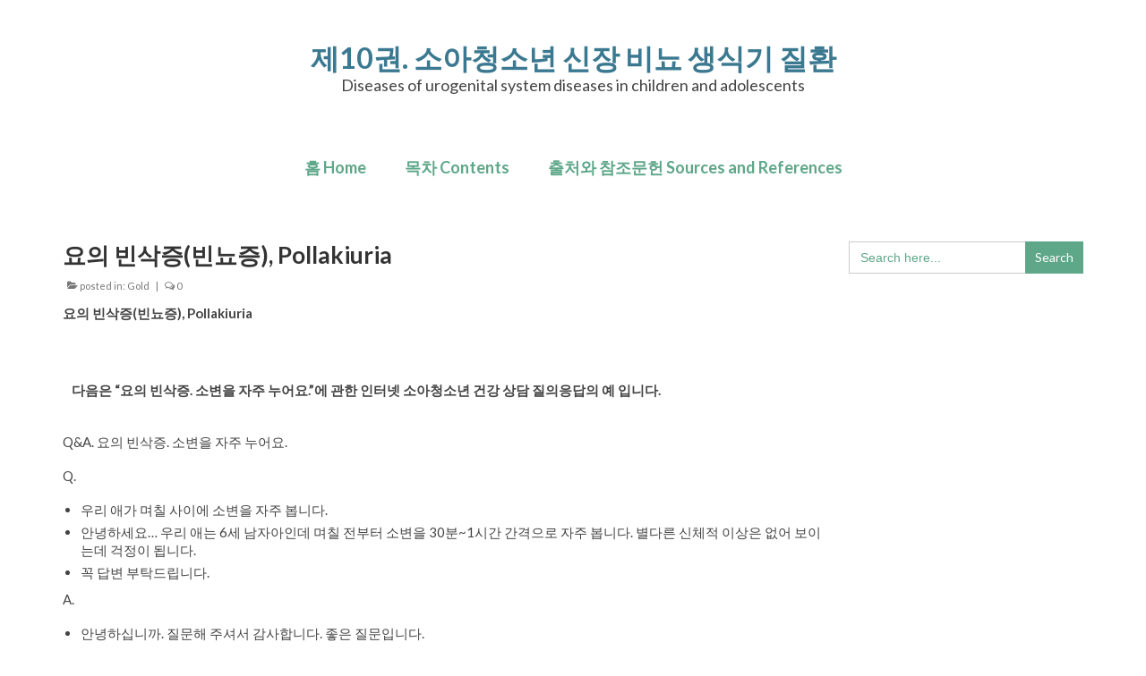

--- FILE ---
content_type: text/html; charset=UTF-8
request_url: https://book-10.drleepediatrics.com/%EC%9A%94%EC%9D%98-%EB%B9%88%EC%82%AD%EC%A6%9D%EB%B9%88%EB%87%A8%EC%A6%9D-pollakiuria/
body_size: 17825
content:
<!DOCTYPE html>
<html class="no-js" lang="en-US" itemscope="itemscope" itemtype="https://schema.org/WebPage">
<head>
  <meta charset="UTF-8">
  <meta name="viewport" content="width=device-width, initial-scale=1.0">
  <meta http-equiv="X-UA-Compatible" content="IE=edge">
  <title>요의 빈삭증(빈뇨증), Pollakiuria &#8211; 제10권. 소아청소년 신장 비뇨 생식기 질환</title>
<meta name='robots' content='max-image-preview:large' />
<link rel='dns-prefetch' href='//fonts.googleapis.com' />
<link rel="alternate" type="application/rss+xml" title="제10권. 소아청소년 신장 비뇨 생식기 질환 &raquo; Feed" href="https://book-10.drleepediatrics.com/feed/" />
<link rel="alternate" type="application/rss+xml" title="제10권. 소아청소년 신장 비뇨 생식기 질환 &raquo; Comments Feed" href="https://book-10.drleepediatrics.com/comments/feed/" />
<link rel="alternate" title="oEmbed (JSON)" type="application/json+oembed" href="https://book-10.drleepediatrics.com/wp-json/oembed/1.0/embed?url=https%3A%2F%2Fbook-10.drleepediatrics.com%2F%25ec%259a%2594%25ec%259d%2598-%25eb%25b9%2588%25ec%2582%25ad%25ec%25a6%259d%25eb%25b9%2588%25eb%2587%25a8%25ec%25a6%259d-pollakiuria%2F" />
<link rel="alternate" title="oEmbed (XML)" type="text/xml+oembed" href="https://book-10.drleepediatrics.com/wp-json/oembed/1.0/embed?url=https%3A%2F%2Fbook-10.drleepediatrics.com%2F%25ec%259a%2594%25ec%259d%2598-%25eb%25b9%2588%25ec%2582%25ad%25ec%25a6%259d%25eb%25b9%2588%25eb%2587%25a8%25ec%25a6%259d-pollakiuria%2F&#038;format=xml" />
		<!-- This site uses the Google Analytics by MonsterInsights plugin v9.10.0 - Using Analytics tracking - https://www.monsterinsights.com/ -->
		<!-- Note: MonsterInsights is not currently configured on this site. The site owner needs to authenticate with Google Analytics in the MonsterInsights settings panel. -->
					<!-- No tracking code set -->
				<!-- / Google Analytics by MonsterInsights -->
		<style id='wp-img-auto-sizes-contain-inline-css' type='text/css'>
img:is([sizes=auto i],[sizes^="auto," i]){contain-intrinsic-size:3000px 1500px}
/*# sourceURL=wp-img-auto-sizes-contain-inline-css */
</style>
<style id='wp-emoji-styles-inline-css' type='text/css'>

	img.wp-smiley, img.emoji {
		display: inline !important;
		border: none !important;
		box-shadow: none !important;
		height: 1em !important;
		width: 1em !important;
		margin: 0 0.07em !important;
		vertical-align: -0.1em !important;
		background: none !important;
		padding: 0 !important;
	}
/*# sourceURL=wp-emoji-styles-inline-css */
</style>
<style id='wp-block-library-inline-css' type='text/css'>
:root{--wp-block-synced-color:#7a00df;--wp-block-synced-color--rgb:122,0,223;--wp-bound-block-color:var(--wp-block-synced-color);--wp-editor-canvas-background:#ddd;--wp-admin-theme-color:#007cba;--wp-admin-theme-color--rgb:0,124,186;--wp-admin-theme-color-darker-10:#006ba1;--wp-admin-theme-color-darker-10--rgb:0,107,160.5;--wp-admin-theme-color-darker-20:#005a87;--wp-admin-theme-color-darker-20--rgb:0,90,135;--wp-admin-border-width-focus:2px}@media (min-resolution:192dpi){:root{--wp-admin-border-width-focus:1.5px}}.wp-element-button{cursor:pointer}:root .has-very-light-gray-background-color{background-color:#eee}:root .has-very-dark-gray-background-color{background-color:#313131}:root .has-very-light-gray-color{color:#eee}:root .has-very-dark-gray-color{color:#313131}:root .has-vivid-green-cyan-to-vivid-cyan-blue-gradient-background{background:linear-gradient(135deg,#00d084,#0693e3)}:root .has-purple-crush-gradient-background{background:linear-gradient(135deg,#34e2e4,#4721fb 50%,#ab1dfe)}:root .has-hazy-dawn-gradient-background{background:linear-gradient(135deg,#faaca8,#dad0ec)}:root .has-subdued-olive-gradient-background{background:linear-gradient(135deg,#fafae1,#67a671)}:root .has-atomic-cream-gradient-background{background:linear-gradient(135deg,#fdd79a,#004a59)}:root .has-nightshade-gradient-background{background:linear-gradient(135deg,#330968,#31cdcf)}:root .has-midnight-gradient-background{background:linear-gradient(135deg,#020381,#2874fc)}:root{--wp--preset--font-size--normal:16px;--wp--preset--font-size--huge:42px}.has-regular-font-size{font-size:1em}.has-larger-font-size{font-size:2.625em}.has-normal-font-size{font-size:var(--wp--preset--font-size--normal)}.has-huge-font-size{font-size:var(--wp--preset--font-size--huge)}.has-text-align-center{text-align:center}.has-text-align-left{text-align:left}.has-text-align-right{text-align:right}.has-fit-text{white-space:nowrap!important}#end-resizable-editor-section{display:none}.aligncenter{clear:both}.items-justified-left{justify-content:flex-start}.items-justified-center{justify-content:center}.items-justified-right{justify-content:flex-end}.items-justified-space-between{justify-content:space-between}.screen-reader-text{border:0;clip-path:inset(50%);height:1px;margin:-1px;overflow:hidden;padding:0;position:absolute;width:1px;word-wrap:normal!important}.screen-reader-text:focus{background-color:#ddd;clip-path:none;color:#444;display:block;font-size:1em;height:auto;left:5px;line-height:normal;padding:15px 23px 14px;text-decoration:none;top:5px;width:auto;z-index:100000}html :where(.has-border-color){border-style:solid}html :where([style*=border-top-color]){border-top-style:solid}html :where([style*=border-right-color]){border-right-style:solid}html :where([style*=border-bottom-color]){border-bottom-style:solid}html :where([style*=border-left-color]){border-left-style:solid}html :where([style*=border-width]){border-style:solid}html :where([style*=border-top-width]){border-top-style:solid}html :where([style*=border-right-width]){border-right-style:solid}html :where([style*=border-bottom-width]){border-bottom-style:solid}html :where([style*=border-left-width]){border-left-style:solid}html :where(img[class*=wp-image-]){height:auto;max-width:100%}:where(figure){margin:0 0 1em}html :where(.is-position-sticky){--wp-admin--admin-bar--position-offset:var(--wp-admin--admin-bar--height,0px)}@media screen and (max-width:600px){html :where(.is-position-sticky){--wp-admin--admin-bar--position-offset:0px}}

/*# sourceURL=wp-block-library-inline-css */
</style><style id='global-styles-inline-css' type='text/css'>
:root{--wp--preset--aspect-ratio--square: 1;--wp--preset--aspect-ratio--4-3: 4/3;--wp--preset--aspect-ratio--3-4: 3/4;--wp--preset--aspect-ratio--3-2: 3/2;--wp--preset--aspect-ratio--2-3: 2/3;--wp--preset--aspect-ratio--16-9: 16/9;--wp--preset--aspect-ratio--9-16: 9/16;--wp--preset--color--black: #000;--wp--preset--color--cyan-bluish-gray: #abb8c3;--wp--preset--color--white: #fff;--wp--preset--color--pale-pink: #f78da7;--wp--preset--color--vivid-red: #cf2e2e;--wp--preset--color--luminous-vivid-orange: #ff6900;--wp--preset--color--luminous-vivid-amber: #fcb900;--wp--preset--color--light-green-cyan: #7bdcb5;--wp--preset--color--vivid-green-cyan: #00d084;--wp--preset--color--pale-cyan-blue: #8ed1fc;--wp--preset--color--vivid-cyan-blue: #0693e3;--wp--preset--color--vivid-purple: #9b51e0;--wp--preset--color--virtue-primary: #3b7991;--wp--preset--color--virtue-primary-light: #5ea789;--wp--preset--color--very-light-gray: #eee;--wp--preset--color--very-dark-gray: #444;--wp--preset--gradient--vivid-cyan-blue-to-vivid-purple: linear-gradient(135deg,rgb(6,147,227) 0%,rgb(155,81,224) 100%);--wp--preset--gradient--light-green-cyan-to-vivid-green-cyan: linear-gradient(135deg,rgb(122,220,180) 0%,rgb(0,208,130) 100%);--wp--preset--gradient--luminous-vivid-amber-to-luminous-vivid-orange: linear-gradient(135deg,rgb(252,185,0) 0%,rgb(255,105,0) 100%);--wp--preset--gradient--luminous-vivid-orange-to-vivid-red: linear-gradient(135deg,rgb(255,105,0) 0%,rgb(207,46,46) 100%);--wp--preset--gradient--very-light-gray-to-cyan-bluish-gray: linear-gradient(135deg,rgb(238,238,238) 0%,rgb(169,184,195) 100%);--wp--preset--gradient--cool-to-warm-spectrum: linear-gradient(135deg,rgb(74,234,220) 0%,rgb(151,120,209) 20%,rgb(207,42,186) 40%,rgb(238,44,130) 60%,rgb(251,105,98) 80%,rgb(254,248,76) 100%);--wp--preset--gradient--blush-light-purple: linear-gradient(135deg,rgb(255,206,236) 0%,rgb(152,150,240) 100%);--wp--preset--gradient--blush-bordeaux: linear-gradient(135deg,rgb(254,205,165) 0%,rgb(254,45,45) 50%,rgb(107,0,62) 100%);--wp--preset--gradient--luminous-dusk: linear-gradient(135deg,rgb(255,203,112) 0%,rgb(199,81,192) 50%,rgb(65,88,208) 100%);--wp--preset--gradient--pale-ocean: linear-gradient(135deg,rgb(255,245,203) 0%,rgb(182,227,212) 50%,rgb(51,167,181) 100%);--wp--preset--gradient--electric-grass: linear-gradient(135deg,rgb(202,248,128) 0%,rgb(113,206,126) 100%);--wp--preset--gradient--midnight: linear-gradient(135deg,rgb(2,3,129) 0%,rgb(40,116,252) 100%);--wp--preset--font-size--small: 13px;--wp--preset--font-size--medium: 20px;--wp--preset--font-size--large: 36px;--wp--preset--font-size--x-large: 42px;--wp--preset--spacing--20: 0.44rem;--wp--preset--spacing--30: 0.67rem;--wp--preset--spacing--40: 1rem;--wp--preset--spacing--50: 1.5rem;--wp--preset--spacing--60: 2.25rem;--wp--preset--spacing--70: 3.38rem;--wp--preset--spacing--80: 5.06rem;--wp--preset--shadow--natural: 6px 6px 9px rgba(0, 0, 0, 0.2);--wp--preset--shadow--deep: 12px 12px 50px rgba(0, 0, 0, 0.4);--wp--preset--shadow--sharp: 6px 6px 0px rgba(0, 0, 0, 0.2);--wp--preset--shadow--outlined: 6px 6px 0px -3px rgb(255, 255, 255), 6px 6px rgb(0, 0, 0);--wp--preset--shadow--crisp: 6px 6px 0px rgb(0, 0, 0);}:where(.is-layout-flex){gap: 0.5em;}:where(.is-layout-grid){gap: 0.5em;}body .is-layout-flex{display: flex;}.is-layout-flex{flex-wrap: wrap;align-items: center;}.is-layout-flex > :is(*, div){margin: 0;}body .is-layout-grid{display: grid;}.is-layout-grid > :is(*, div){margin: 0;}:where(.wp-block-columns.is-layout-flex){gap: 2em;}:where(.wp-block-columns.is-layout-grid){gap: 2em;}:where(.wp-block-post-template.is-layout-flex){gap: 1.25em;}:where(.wp-block-post-template.is-layout-grid){gap: 1.25em;}.has-black-color{color: var(--wp--preset--color--black) !important;}.has-cyan-bluish-gray-color{color: var(--wp--preset--color--cyan-bluish-gray) !important;}.has-white-color{color: var(--wp--preset--color--white) !important;}.has-pale-pink-color{color: var(--wp--preset--color--pale-pink) !important;}.has-vivid-red-color{color: var(--wp--preset--color--vivid-red) !important;}.has-luminous-vivid-orange-color{color: var(--wp--preset--color--luminous-vivid-orange) !important;}.has-luminous-vivid-amber-color{color: var(--wp--preset--color--luminous-vivid-amber) !important;}.has-light-green-cyan-color{color: var(--wp--preset--color--light-green-cyan) !important;}.has-vivid-green-cyan-color{color: var(--wp--preset--color--vivid-green-cyan) !important;}.has-pale-cyan-blue-color{color: var(--wp--preset--color--pale-cyan-blue) !important;}.has-vivid-cyan-blue-color{color: var(--wp--preset--color--vivid-cyan-blue) !important;}.has-vivid-purple-color{color: var(--wp--preset--color--vivid-purple) !important;}.has-black-background-color{background-color: var(--wp--preset--color--black) !important;}.has-cyan-bluish-gray-background-color{background-color: var(--wp--preset--color--cyan-bluish-gray) !important;}.has-white-background-color{background-color: var(--wp--preset--color--white) !important;}.has-pale-pink-background-color{background-color: var(--wp--preset--color--pale-pink) !important;}.has-vivid-red-background-color{background-color: var(--wp--preset--color--vivid-red) !important;}.has-luminous-vivid-orange-background-color{background-color: var(--wp--preset--color--luminous-vivid-orange) !important;}.has-luminous-vivid-amber-background-color{background-color: var(--wp--preset--color--luminous-vivid-amber) !important;}.has-light-green-cyan-background-color{background-color: var(--wp--preset--color--light-green-cyan) !important;}.has-vivid-green-cyan-background-color{background-color: var(--wp--preset--color--vivid-green-cyan) !important;}.has-pale-cyan-blue-background-color{background-color: var(--wp--preset--color--pale-cyan-blue) !important;}.has-vivid-cyan-blue-background-color{background-color: var(--wp--preset--color--vivid-cyan-blue) !important;}.has-vivid-purple-background-color{background-color: var(--wp--preset--color--vivid-purple) !important;}.has-black-border-color{border-color: var(--wp--preset--color--black) !important;}.has-cyan-bluish-gray-border-color{border-color: var(--wp--preset--color--cyan-bluish-gray) !important;}.has-white-border-color{border-color: var(--wp--preset--color--white) !important;}.has-pale-pink-border-color{border-color: var(--wp--preset--color--pale-pink) !important;}.has-vivid-red-border-color{border-color: var(--wp--preset--color--vivid-red) !important;}.has-luminous-vivid-orange-border-color{border-color: var(--wp--preset--color--luminous-vivid-orange) !important;}.has-luminous-vivid-amber-border-color{border-color: var(--wp--preset--color--luminous-vivid-amber) !important;}.has-light-green-cyan-border-color{border-color: var(--wp--preset--color--light-green-cyan) !important;}.has-vivid-green-cyan-border-color{border-color: var(--wp--preset--color--vivid-green-cyan) !important;}.has-pale-cyan-blue-border-color{border-color: var(--wp--preset--color--pale-cyan-blue) !important;}.has-vivid-cyan-blue-border-color{border-color: var(--wp--preset--color--vivid-cyan-blue) !important;}.has-vivid-purple-border-color{border-color: var(--wp--preset--color--vivid-purple) !important;}.has-vivid-cyan-blue-to-vivid-purple-gradient-background{background: var(--wp--preset--gradient--vivid-cyan-blue-to-vivid-purple) !important;}.has-light-green-cyan-to-vivid-green-cyan-gradient-background{background: var(--wp--preset--gradient--light-green-cyan-to-vivid-green-cyan) !important;}.has-luminous-vivid-amber-to-luminous-vivid-orange-gradient-background{background: var(--wp--preset--gradient--luminous-vivid-amber-to-luminous-vivid-orange) !important;}.has-luminous-vivid-orange-to-vivid-red-gradient-background{background: var(--wp--preset--gradient--luminous-vivid-orange-to-vivid-red) !important;}.has-very-light-gray-to-cyan-bluish-gray-gradient-background{background: var(--wp--preset--gradient--very-light-gray-to-cyan-bluish-gray) !important;}.has-cool-to-warm-spectrum-gradient-background{background: var(--wp--preset--gradient--cool-to-warm-spectrum) !important;}.has-blush-light-purple-gradient-background{background: var(--wp--preset--gradient--blush-light-purple) !important;}.has-blush-bordeaux-gradient-background{background: var(--wp--preset--gradient--blush-bordeaux) !important;}.has-luminous-dusk-gradient-background{background: var(--wp--preset--gradient--luminous-dusk) !important;}.has-pale-ocean-gradient-background{background: var(--wp--preset--gradient--pale-ocean) !important;}.has-electric-grass-gradient-background{background: var(--wp--preset--gradient--electric-grass) !important;}.has-midnight-gradient-background{background: var(--wp--preset--gradient--midnight) !important;}.has-small-font-size{font-size: var(--wp--preset--font-size--small) !important;}.has-medium-font-size{font-size: var(--wp--preset--font-size--medium) !important;}.has-large-font-size{font-size: var(--wp--preset--font-size--large) !important;}.has-x-large-font-size{font-size: var(--wp--preset--font-size--x-large) !important;}
/*# sourceURL=global-styles-inline-css */
</style>

<style id='classic-theme-styles-inline-css' type='text/css'>
/*! This file is auto-generated */
.wp-block-button__link{color:#fff;background-color:#32373c;border-radius:9999px;box-shadow:none;text-decoration:none;padding:calc(.667em + 2px) calc(1.333em + 2px);font-size:1.125em}.wp-block-file__button{background:#32373c;color:#fff;text-decoration:none}
/*# sourceURL=/wp-includes/css/classic-themes.min.css */
</style>
<link rel='stylesheet' id='ivory-search-styles-css' href='https://book-10.drleepediatrics.com/wp-content/plugins/add-search-to-menu/public/css/ivory-search.min.css?ver=5.5.12' type='text/css' media='all' />
<style id='kadence-blocks-global-variables-inline-css' type='text/css'>
:root {--global-kb-font-size-sm:clamp(0.8rem, 0.73rem + 0.217vw, 0.9rem);--global-kb-font-size-md:clamp(1.1rem, 0.995rem + 0.326vw, 1.25rem);--global-kb-font-size-lg:clamp(1.75rem, 1.576rem + 0.543vw, 2rem);--global-kb-font-size-xl:clamp(2.25rem, 1.728rem + 1.63vw, 3rem);--global-kb-font-size-xxl:clamp(2.5rem, 1.456rem + 3.26vw, 4rem);--global-kb-font-size-xxxl:clamp(2.75rem, 0.489rem + 7.065vw, 6rem);}:root {--global-palette1: #3182CE;--global-palette2: #2B6CB0;--global-palette3: #1A202C;--global-palette4: #2D3748;--global-palette5: #4A5568;--global-palette6: #718096;--global-palette7: #EDF2F7;--global-palette8: #F7FAFC;--global-palette9: #ffffff;}
/*# sourceURL=kadence-blocks-global-variables-inline-css */
</style>
<link rel='stylesheet' id='virtue_theme-css' href='https://book-10.drleepediatrics.com/wp-content/themes/virtue/assets/css/virtue.css?ver=3.4.14' type='text/css' media='all' />
<link rel='stylesheet' id='virtue_skin-css' href='https://book-10.drleepediatrics.com/wp-content/themes/virtue/assets/css/skins/default.css?ver=3.4.14' type='text/css' media='all' />
<link rel='stylesheet' id='virtue_child-css' href='https://book-10.drleepediatrics.com/wp-content/themes/virtue-child/style.css?ver=3.3.9.1581022087' type='text/css' media='all' />
<link rel='stylesheet' id='redux-google-fonts-virtue-css' href='https://fonts.googleapis.com/css?family=Lato%3A100%2C300%2C400%2C700%2C900%2C100italic%2C300italic%2C400italic%2C700italic%2C900italic&#038;ver=6.9' type='text/css' media='all' />
<script type="text/javascript" src="https://book-10.drleepediatrics.com/wp-includes/js/jquery/jquery.min.js?ver=3.7.1" id="jquery-core-js"></script>
<script type="text/javascript" src="https://book-10.drleepediatrics.com/wp-includes/js/jquery/jquery-migrate.min.js?ver=3.4.1" id="jquery-migrate-js"></script>
<link rel="https://api.w.org/" href="https://book-10.drleepediatrics.com/wp-json/" /><link rel="alternate" title="JSON" type="application/json" href="https://book-10.drleepediatrics.com/wp-json/wp/v2/posts/212" /><link rel="EditURI" type="application/rsd+xml" title="RSD" href="https://book-10.drleepediatrics.com/xmlrpc.php?rsd" />
<meta name="generator" content="WordPress 6.9" />
<link rel="canonical" href="https://book-10.drleepediatrics.com/%ec%9a%94%ec%9d%98-%eb%b9%88%ec%82%ad%ec%a6%9d%eb%b9%88%eb%87%a8%ec%a6%9d-pollakiuria/" />
<link rel='shortlink' href='https://book-10.drleepediatrics.com/?p=212' />
<style type="text/css">#logo {padding-top:45px;}#logo {padding-bottom:10px;}#logo {margin-left:0px;}#logo {margin-right:0px;}#nav-main {margin-top:40px;}#nav-main {margin-bottom:10px;}.headerfont, .tp-caption {font-family:Lato;}.topbarmenu ul li {font-family:Lato;}.home-message:hover {background-color:#3b7991; background-color: rgba(59, 121, 145, 0.6);}
  nav.woocommerce-pagination ul li a:hover, .wp-pagenavi a:hover, .panel-heading .accordion-toggle, .variations .kad_radio_variations label:hover, .variations .kad_radio_variations label.selectedValue {border-color: #3b7991;}
  a, #nav-main ul.sf-menu ul li a:hover, .product_price ins .amount, .price ins .amount, .color_primary, .primary-color, #logo a.brand, #nav-main ul.sf-menu a:hover,
  .woocommerce-message:before, .woocommerce-info:before, #nav-second ul.sf-menu a:hover, .footerclass a:hover, .posttags a:hover, .subhead a:hover, .nav-trigger-case:hover .kad-menu-name, 
  .nav-trigger-case:hover .kad-navbtn, #kadbreadcrumbs a:hover, #wp-calendar a, .star-rating, .has-virtue-primary-color {color: #3b7991;}
.widget_price_filter .ui-slider .ui-slider-handle, .product_item .kad_add_to_cart:hover, .product_item:hover a.button:hover, .product_item:hover .kad_add_to_cart:hover, .kad-btn-primary, html .woocommerce-page .widget_layered_nav ul.yith-wcan-label li a:hover, html .woocommerce-page .widget_layered_nav ul.yith-wcan-label li.chosen a,
.product-category.grid_item a:hover h5, .woocommerce-message .button, .widget_layered_nav_filters ul li a, .widget_layered_nav ul li.chosen a, .wpcf7 input.wpcf7-submit, .yith-wcan .yith-wcan-reset-navigation,
#containerfooter .menu li a:hover, .bg_primary, .portfolionav a:hover, .home-iconmenu a:hover, p.demo_store, .topclass, #commentform .form-submit #submit, .kad-hover-bg-primary:hover, .widget_shopping_cart_content .checkout,
.login .form-row .button, .variations .kad_radio_variations label.selectedValue, #payment #place_order, .wpcf7 input.wpcf7-back, .shop_table .actions input[type=submit].checkout-button, .cart_totals .checkout-button, input[type="submit"].button, .order-actions .button, .has-virtue-primary-background-color {background: #3b7991;}a:hover, .has-virtue-primary-light-color {color: #5ea789;} .kad-btn-primary:hover, .login .form-row .button:hover, #payment #place_order:hover, .yith-wcan .yith-wcan-reset-navigation:hover, .widget_shopping_cart_content .checkout:hover,
	.woocommerce-message .button:hover, #commentform .form-submit #submit:hover, .wpcf7 input.wpcf7-submit:hover, .widget_layered_nav_filters ul li a:hover, .cart_totals .checkout-button:hover,
	.widget_layered_nav ul li.chosen a:hover, .shop_table .actions input[type=submit].checkout-button:hover, .wpcf7 input.wpcf7-back:hover, .order-actions .button:hover, input[type="submit"].button:hover, .product_item:hover .kad_add_to_cart, .product_item:hover a.button, .has-virtue-primary-light-background-color {background: #5ea789;}.color_gray, .subhead, .subhead a, .posttags, .posttags a, .product_meta a {color:#777777;}input[type=number]::-webkit-inner-spin-button, input[type=number]::-webkit-outer-spin-button { -webkit-appearance: none; margin: 0; } input[type=number] {-moz-appearance: textfield;}.quantity input::-webkit-outer-spin-button,.quantity input::-webkit-inner-spin-button {display: none;}#containerfooter h3, #containerfooter, .footercredits p, .footerclass a, .footernav ul li a {color:#f2f2f2;}.topclass {background:#5ea789    ;}.footerclass {background:#898989    ;}.kad-hidepostauthortop, .postauthortop {display:none;}.product_item .product_details h5 {text-transform: none;}@media (max-width: 979px) {.nav-trigger .nav-trigger-case {position: static; display: block; width: 100%;}}.product_item .product_details h5 {min-height:40px;}.entry-content p { margin-bottom:18px;}</style><link rel="icon" href="https://book-10.drleepediatrics.com/wp-content/uploads/sites/17/2020/10/cropped-favicon-32x32.jpg" sizes="32x32" />
<link rel="icon" href="https://book-10.drleepediatrics.com/wp-content/uploads/sites/17/2020/10/cropped-favicon-192x192.jpg" sizes="192x192" />
<link rel="apple-touch-icon" href="https://book-10.drleepediatrics.com/wp-content/uploads/sites/17/2020/10/cropped-favicon-180x180.jpg" />
<meta name="msapplication-TileImage" content="https://book-10.drleepediatrics.com/wp-content/uploads/sites/17/2020/10/cropped-favicon-270x270.jpg" />
<style type="text/css" title="dynamic-css" class="options-output">header #logo a.brand,.logofont{font-family:Lato;line-height:40px;font-weight:700;font-style:normal;font-size:32px;}.kad_tagline{font-family:Lato;line-height:20px;font-weight:400;font-style:normal;color:#444444;font-size:18px;}.product_item .product_details h5{font-family:Lato;line-height:20px;font-weight:normal;font-style:700;font-size:16px;}h1{font-family:Lato;line-height:40px;font-weight:700;font-style:normal;font-size:38px;}h2{font-family:Lato;line-height:40px;font-weight:700;font-style:normal;font-size:32px;}h3{font-family:Lato;line-height:40px;font-weight:700;font-style:normal;font-size:28px;}h4{font-family:Lato;line-height:40px;font-weight:400;font-style:normal;font-size:24px;}h5{font-family:Lato;line-height:24px;font-weight:700;font-style:normal;font-size:18px;}body{font-family:Lato;line-height:20px;font-weight:400;font-style:normal;font-size:15px;}#nav-main ul.sf-menu a{font-family:Lato;line-height:25px;font-weight:700;font-style:normal;color:#5ea789;font-size:18px;}#nav-second ul.sf-menu a{font-family:Lato;line-height:22px;font-weight:400;font-style:normal;font-size:18px;}.kad-nav-inner .kad-mnav, .kad-mobile-nav .kad-nav-inner li a,.nav-trigger-case{font-family:Lato;line-height:20px;font-weight:400;font-style:normal;font-size:16px;}</style>			<style type="text/css">
					.is-form-id-1030 .is-search-submit:focus,
			.is-form-id-1030 .is-search-submit:hover,
			.is-form-id-1030 .is-search-submit,
            .is-form-id-1030 .is-search-icon {
			color: #ffffff !important;            background-color: #5ea789 !important;            border-color: #5ea789 !important;			}
                        	.is-form-id-1030 .is-search-submit path {
					fill: #ffffff !important;            	}
            			.is-form-id-1030 .is-search-input::-webkit-input-placeholder {
			    color: #5ea789 !important;
			}
			.is-form-id-1030 .is-search-input:-moz-placeholder {
			    color: #5ea789 !important;
			    opacity: 1;
			}
			.is-form-id-1030 .is-search-input::-moz-placeholder {
			    color: #5ea789 !important;
			    opacity: 1;
			}
			.is-form-id-1030 .is-search-input:-ms-input-placeholder {
			    color: #5ea789 !important;
			}
                        			.is-form-style-1.is-form-id-1030 .is-search-input:focus,
			.is-form-style-1.is-form-id-1030 .is-search-input:hover,
			.is-form-style-1.is-form-id-1030 .is-search-input,
			.is-form-style-2.is-form-id-1030 .is-search-input:focus,
			.is-form-style-2.is-form-id-1030 .is-search-input:hover,
			.is-form-style-2.is-form-id-1030 .is-search-input,
			.is-form-style-3.is-form-id-1030 .is-search-input:focus,
			.is-form-style-3.is-form-id-1030 .is-search-input:hover,
			.is-form-style-3.is-form-id-1030 .is-search-input,
			.is-form-id-1030 .is-search-input:focus,
			.is-form-id-1030 .is-search-input:hover,
			.is-form-id-1030 .is-search-input {
                                color: #5ea789 !important;                                                                			}
                        			</style>
		<link rel='stylesheet' id='so-css-virtue-css' href='https://book-10.drleepediatrics.com/wp-content/uploads/sites/17/so-css/so-css-virtue.css?ver=1601947939' type='text/css' media='all' />
</head>
<body class="wp-singular post-template-default single single-post postid-212 single-format-standard wp-embed-responsive wp-theme-virtue wp-child-theme-virtue-child virtue wide %ec%9a%94%ec%9d%98-%eb%b9%88%ec%82%ad%ec%a6%9d%eb%b9%88%eb%87%a8%ec%a6%9d-pollakiuria">
	<div id="kt-skip-link"><a href="#content">Skip to Main Content</a></div>
	<div id="wrapper" class="container">
	<header class="banner headerclass" itemscope itemtype="https://schema.org/WPHeader">
		<div class="container">
		<div class="row">
			<div class="col-md-12 clearfix kad-header-left">
				<div id="logo" class="logocase">
					<a class="brand logofont" href="https://book-10.drleepediatrics.com/">
						제10권. 소아청소년 신장 비뇨 생식기 질환					</a>
											<p class="kad_tagline belowlogo-text">Diseases of urogenital system diseases in children and adolescents</p>
									</div> <!-- Close #logo -->
			</div><!-- close logo span -->
							<div class="col-md-12 kad-header-right">
					<nav id="nav-main" class="clearfix" itemscope itemtype="https://schema.org/SiteNavigationElement">
						<ul id="menu-main" class="sf-menu"><li  class=" menu-item-349"><a href="https://book-10.drleepediatrics.com/"><span>홈 Home</span></a></li>
<li  class=" sf-dropdown menu-item-350"><a href="https://book-10.drleepediatrics.com/%eb%aa%a9%ec%b0%a8/"><span>목차 Contents</span></a>
<ul class="sub-menu sf-dropdown-menu dropdown">
	<li  class=" menu-item-20"><a href="/%eb%aa%a9%ec%b0%a8#chapter01"><span>제1장 : 신장 비뇨기계 질환</span></a></li>
	<li  class=" menu-item-21"><a href="/%eb%aa%a9%ec%b0%a8#chapter02"><span>제2장 : 선천성 비뇨계 기형</span></a></li>
	<li  class=" menu-item-22"><a href="/%eb%aa%a9%ec%b0%a8#chapter03"><span>제3장 : 비뇨계 질환의 증상 징후</span></a></li>
	<li  class=" menu-item-23"><a href="/%eb%aa%a9%ec%b0%a8#chapter04"><span>제4장 : 여 소아청소년 생식기 질환</span></a></li>
	<li  class=" menu-item-24"><a href="/%eb%aa%a9%ec%b0%a8#chapter05"><span>제5장 : 남 소아청소년 내외 생식기 질환</span></a></li>
</ul>
</li>
<li  class=" menu-item-351"><a href="https://book-10.drleepediatrics.com/%ec%b6%9c%ec%b2%98%ec%99%80-%ec%b0%b8%ec%a1%b0%eb%ac%b8%ed%97%8c/"><span>출처와 참조문헌 Sources and References</span></a></li>
</ul>					</nav> 
				</div> <!-- Close menuclass-->
			       
		</div> <!-- Close Row -->
					<div id="mobile-nav-trigger" class="nav-trigger">
				<button class="nav-trigger-case mobileclass collapsed" data-toggle="collapse" data-target=".kad-nav-collapse">
					<span class="kad-navbtn"><i class="icon-reorder"></i></span>
					<span class="kad-menu-name">Menu</span>
				</button>
			</div>
			<div id="kad-mobile-nav" class="kad-mobile-nav">
				<div class="kad-nav-inner mobileclass">
					<div class="kad-nav-collapse">
					<ul id="menu-main-1" class="kad-mnav"><li  class=" menu-item-349"><a href="https://book-10.drleepediatrics.com/"><span>홈 Home</span></a></li>
<li  class=" sf-dropdown menu-item-350"><a href="https://book-10.drleepediatrics.com/%eb%aa%a9%ec%b0%a8/"><span>목차 Contents</span></a>
<ul class="sub-menu sf-dropdown-menu dropdown">
	<li  class=" menu-item-20"><a href="/%eb%aa%a9%ec%b0%a8#chapter01"><span>제1장 : 신장 비뇨기계 질환</span></a></li>
	<li  class=" menu-item-21"><a href="/%eb%aa%a9%ec%b0%a8#chapter02"><span>제2장 : 선천성 비뇨계 기형</span></a></li>
	<li  class=" menu-item-22"><a href="/%eb%aa%a9%ec%b0%a8#chapter03"><span>제3장 : 비뇨계 질환의 증상 징후</span></a></li>
	<li  class=" menu-item-23"><a href="/%eb%aa%a9%ec%b0%a8#chapter04"><span>제4장 : 여 소아청소년 생식기 질환</span></a></li>
	<li  class=" menu-item-24"><a href="/%eb%aa%a9%ec%b0%a8#chapter05"><span>제5장 : 남 소아청소년 내외 생식기 질환</span></a></li>
</ul>
</li>
<li  class=" menu-item-351"><a href="https://book-10.drleepediatrics.com/%ec%b6%9c%ec%b2%98%ec%99%80-%ec%b0%b8%ec%a1%b0%eb%ac%b8%ed%97%8c/"><span>출처와 참조문헌 Sources and References</span></a></li>
</ul>					</div>
				</div>
			</div>
		 
	</div> <!-- Close Container -->
	</header>
	<div class="wrap contentclass" role="document">

	<div id="content" class="container">
	<div class="row single-article" itemscope itemtype="https://schema.org/BlogPosting">
		<div class="main col-lg-9 col-md-8" role="main">
					<article class="post-212 post type-post status-publish format-standard hentry category-gold">
			<div class="postmeta updated color_gray">
	<div class="postdate bg-lightgray headerfont">
		<meta itemprop="datePublished" content="2024-12-06T11:03:36-05:00">
		<span class="postday">16</span>
		Apr 2020	</div>
</div>				<header>

				<h1 class="entry-title" itemprop="name headline">요의 빈삭증(빈뇨증), Pollakiuria</h1><div class="subhead">
    <span class="postauthortop author vcard">
    <i class="icon-user"></i> by  <span itemprop="author"><a href="https://book-10.drleepediatrics.com/author/drlee_admin/" class="fn" rel="author">drlee_admin</a></span> |</span>
      
    <span class="postedintop"><i class="icon-folder-open"></i> posted in: <a href="https://book-10.drleepediatrics.com/category/gold/" rel="category tag">Gold</a></span>     <span class="kad-hidepostedin">|</span>
    <span class="postcommentscount">
    <i class="icon-comments-alt"></i> 0    </span>
</div>				
				</header>

				<div class="entry-content" itemprop="articleBody">
					<p><strong>요의 빈삭증(빈뇨증), Pollakiuria</strong></p>
<p>&nbsp;</p>
<table>
<tbody>
<tr>
<td valign="middle">
<p class="0"><strong>다음은 <span lang="EN-US">“</span>요의 빈삭증<span lang="EN-US">. </span>소변을 자주 누어요<span lang="EN-US">.”</span>에 관한 인터넷 소아청소년 건강 상담 질의응답의 예 입니다<span lang="EN-US">.</span></strong></p>
</td>
</tr>
</tbody>
</table>
<p class="0"><span lang="EN-US">Q&amp;A. </span>요의 빈삭증<span lang="EN-US">. </span>소변을 자주 누어요<span lang="EN-US">.</span></p>
<p class="0"><span lang="EN-US">Q.</span></p>
<ul>
<li class="0">우리 애가 며칠 사이에 소변을 자주 봅니다<span lang="EN-US">.</span></li>
<li class="0">안녕하세요<span lang="EN-US">&#8230; </span>우리 애는 <span lang="EN-US">6</span>세 남자아인데 며칠 전부터 소변을 <span lang="EN-US">30</span>분<span lang="EN-US">~1</span>시간 간격으로 자주 봅니다<span lang="EN-US">. </span>별다른 신체적 이상은 없어 보이는데 걱정이 됩니다<span lang="EN-US">.</span></li>
<li class="0">꼭 답변 부탁드립니다<span lang="EN-US">.</span></li>
</ul>
<p class="0"><span lang="EN-US">A.</span></p>
<ul>
<li class="0">안녕하십니까<span lang="EN-US">. </span>질문해 주셔서 감사합니다<span lang="EN-US">. </span>좋은 질문입니다<span lang="EN-US">.</span></li>
<li class="0">자녀의 나이<span lang="EN-US">, </span>성별<span lang="EN-US">, </span>과거 병력<span lang="EN-US">, </span>가족 병력<span lang="EN-US">, </span>진찰소견<span lang="EN-US">, </span>임상검사 등을 종합해서 병을 진단<span lang="EN-US">·</span>치료하는 것이 이상적이지만<span lang="EN-US">, </span>주신 정보를 참고해서 답변을 드리겠습니다<span lang="EN-US">.</span></li>
<li class="0">자녀가 다른 선행병도 없이 또 그로 인해 별 증상 징후도 없이 낮에 오줌을 자주 누는 증상을 요의 빈삭증<span lang="EN-US">(Pollakiuria)</span>이라고 합니다<span lang="EN-US">.</span></li>
<li class="0">자녀가 아마도 요의 빈삭증에 걸린 것 같습니다<span lang="EN-US">.</span></li>
<li class="0">요의 빈삭증의 원인은 확실히 모릅니다<span lang="EN-US">.</span></li>
<li class="0">불안하고<span lang="EN-US">, </span>걱정을 많이 하거나<span lang="EN-US">, </span>가족 중 누군가가 사망했을 때도 이런 요의 빈삭증이 생길 수 있습니다<span lang="EN-US">.</span></li>
<li class="0">좀 학령기 전 유아나 학령기 아이가 죽음에 대한 공포 등을 가질 때 요의 빈삭증이 생길 수 있습니다<span lang="EN-US">.</span></li>
<li class="0">보통 <span lang="EN-US">4~6</span>세 유아들에게 더 잘 생길 수 있고<span lang="EN-US">, </span>때로는 <span lang="EN-US">12</span>세 된 초기 사춘기 아이들에게도 생길 수 있습니다<span lang="EN-US">.</span></li>
<li class="0">소변을 한두 시간마다 보기도 하고<span lang="EN-US">, </span>때로는 <span lang="EN-US">5~10</span>분 간격으로 자주 보기도 합니다<span lang="EN-US">.</span></li>
<li class="0">신체 검진 결과 및 소변검사 결과와 소변 세균 배양 검사 결과가 모두 정상으로 나타나는 것이 보통입니다<span lang="EN-US">.</span></li>
<li class="0">이 요의 빈삭증과 방광염<span lang="EN-US">, </span>요도염 또는 그 외 요로 감염<span lang="EN-US">, </span>급성바이러스 출혈성 방광염<span lang="EN-US">, </span>당뇨병 등을 감별 진단해야 합니다<span lang="EN-US">.</span></li>
<li class="0">특히<span lang="EN-US">, </span>아버지가 그 자녀와 함께 적어도 몇 시간 동안<span lang="EN-US">, </span>때로는 하루 이틀 동안 어디를 가서 그 자녀가 이 세상에서 가장 소중한 자녀라고 느낄 수 있게 집중적 관심적 사랑으로 보살폐 주면서 진지하게 대화를 하여 무엇 때문에 걱정을 하는지 알아보고 정신적<span lang="EN-US">·</span>정서적으로 안정을 시키면<span lang="EN-US">, </span>보통 <span lang="EN-US">1~4</span>주 정도 지속되다가 자연히 낫습니다<span lang="EN-US">.</span></li>
<li class="0">이상 드린 설명을 참고로 하시고<span lang="EN-US">, </span>자녀의 소아청소년과에서 진단<span lang="EN-US">·</span>치료를 받으시기 바랍니다<span lang="EN-US">.</span></li>
<li class="0">질문이 더 있으면<span lang="EN-US">, </span>다시 연락하시기 바랍니다<span lang="EN-US">. </span>감사합니다<span lang="EN-US">. </span>이상원 드림</li>
</ul>
<table>
<tbody>
<tr>
<td valign="middle">
<p class="0">다음은 <span lang="EN-US">“</span>빈뇨<span lang="EN-US">. </span>요의 빈삭증<span lang="EN-US">”</span>에 관한 인터넷 소아청소년 건강 상담 질의응답의 예 입니다<span lang="EN-US">.</span></p>
</td>
</tr>
</tbody>
</table>
<p class="0"><span lang="EN-US">Q&amp;A. </span>빈뇨<span lang="EN-US">. </span>요의 빈삭증</p>
<p class="0"><span lang="EN-US">Q.</span></p>
<ul>
<li class="0">올해 일곱 살 된 딸아이의 엄마입니다<span lang="EN-US">.</span></li>
<li class="0">아이가 일주일 전부터 소변을 자주 봅니다<span lang="EN-US">. </span>대수롭지 않게 생각했으나<span lang="EN-US">, </span>심각한 것 같아 병원에서 소변검사를 해 보았지만 이상이 없다고 합니다<span lang="EN-US">.</span></li>
<li class="0">스트레스 때문일 것 같아 그 부분도 생각하고 아이와 대화를 해 보았지만<span lang="EN-US">, </span>전과 달리 특별한 점은 없었습니다<span lang="EN-US">.</span></li>
<li class="0">지금도 <span lang="EN-US">5</span>분에 두세 번 화장실을 들락날락하고 있습니다<span lang="EN-US">.</span></li>
<li class="0">소변양은 <span lang="EN-US">30cc </span>정도입니다<span lang="EN-US">. </span>잠이 들면 더 이상 화장실을 가지 않구요<span lang="EN-US">&#8230; </span>아이도 너무 괴로워하고<span lang="EN-US">, </span>보고 있는 저도 너무 답답한 심정입니다<span lang="EN-US">.</span></li>
<li class="0">빈뇨 전에는 아이가 소변을 참을 수 없을 때까지 있다가 급하게 보곤 했습니다<span lang="EN-US">. </span>어떻게 해야 할지 막막합니다<span lang="EN-US">. </span>검사를 받는다면 어떤 검사를 받아야 하며<span lang="EN-US">, </span>어느 분야로 가야 할까요<span lang="EN-US">&#8230;</span></li>
<li class="0">글이 길어져 죄송합니다<span lang="EN-US">. </span>선생님의 답변 부탁드리겠습니다<span lang="EN-US">.</span></li>
</ul>
<p class="0"><span lang="EN-US">A.</span></p>
<ul>
<li class="0">성님</li>
<li class="0">안녕하세요<span lang="EN-US">. </span>질문해 주셔서 감사합니다<span lang="EN-US">. </span>좋은 질문입니다<span lang="EN-US">.</span></li>
<li class="0">자녀의 나이<span lang="EN-US">, </span>성별<span lang="EN-US">, </span>과거 병력<span lang="EN-US">, </span>가족 병력<span lang="EN-US">, </span>진찰소견<span lang="EN-US">, </span>임상검사 등의 정보를 많이 알수록 답변을 드리는 데 도움이 됩니다<span lang="EN-US">. </span>주신 정보를 토대로 해서 답변을 드리겠습니다<span lang="EN-US">.</span></li>
<li class="0">소변검사가 정상이면<span lang="EN-US">, </span>요로 감염이나 당뇨병 등으로 그런 증상이 생기지 않은 것으로 생각됩니다<span lang="EN-US">. </span>그런 증상을 요의 빈삭증이라고 합니다<span lang="EN-US">. </span>요의 빈삭증의 원인은 확실히는 모르나 스트레스<span lang="EN-US">·</span>불안<span lang="EN-US">·</span>걱정 등이 있을 때 나타날 수 있습니다<span lang="EN-US">.</span></li>
<li class="0"><span lang="EN-US">7</span>살 먹은 학령기 여아는 남녀 성별의 차이를 많이 알고<span lang="EN-US">, </span>동성 또래끼리 그룹 활동을 하기를 좋아하며<span lang="EN-US">, </span>자기의 몸매와 신체 상<span lang="EN-US">, </span>옷 또는 자기 능력에 대해서 관심을 많이 갖게 됩니다<span lang="EN-US">.</span></li>
<li class="0">우리 부모들이 모르는 중 학령기 아이들은 학교에서 다른 동료로부터 따돌림을 받기도 하고<span lang="EN-US">, </span>또래들보다 공부를 더 잘 할 수 없으면 스트레스를 많이 받고<span lang="EN-US">, </span>또 가정에서 부모로부터 조건 없고 진정한 사랑을 충분히 받지 못한다고 생각하거나 부모의 불화<span lang="EN-US">·</span>별거<span lang="EN-US">·</span>실직 또는 가족 일원의 병고<span lang="EN-US">·</span>사망<span lang="EN-US">, </span>심지어는 학교 친구의 사망 등으로 불안하고 걱정을 많이 하기도 합니다<span lang="EN-US">.</span></li>
<li class="0">이런 저런 문제가 생기면 부모한테 그런 사실을 하나하나 소상히 말하고 부모의 도움을 청하는 학령기 아이도 있지만<span lang="EN-US">, </span>때로는 모든 것을 마음 속 깊이 숨기고 그런 내색을 조금도 하지 않고 학령기 자녀 혼자서 많이 고민 하는 자녀에게 여러 가지 정신적<span lang="EN-US">·</span>육체적 증상 징후가 나타나게 됩니다<span lang="EN-US">.</span></li>
<li class="0">그런 증상 징후 중 하나가 요의 빈삭증입니다<span lang="EN-US">.</span></li>
<li class="0">특히 <span lang="EN-US">7</span>세 된 딸을 집중적 관심으로 사랑하고 많이 보살펴 주며 대화를 통해 딸이 가지고 있는 심리적<span lang="EN-US">·</span>정신적 문제를 알아내어 그 문제를 해결해줘야 합니다<span lang="EN-US">.</span></li>
<li class="0">또<span lang="EN-US">, </span>소아청소년과에서 자녀의 머리끝에서 발끝까지<span lang="EN-US">, </span>특히 외생식기 검진을 받는 것이 상당히 중요합니다<span lang="EN-US">.</span></li>
<li class="0">그리고 소변검사도 해야 합니다<span lang="EN-US">. </span>검진 결과와 소변검사 결과가 정상이고 문제가 계속되면<span lang="EN-US">, </span>다시 임상심리사나 정신과 전문의 치료를 받는 것이 좋을 것 같습니다<span lang="EN-US">.</span></li>
<li class="0">질문이 더 있으면<span lang="EN-US">, </span>다시 연락 주시기 바랍니다<span lang="EN-US">. </span>감사합니다<span lang="EN-US">. </span>이상원 드림</li>
</ul>
<h3>Frequency of urination, Pollakiuria</h3>
<p><strong>This is an example of an Internet Pediatric Health Counseling Q&amp;A about “He urinates frequently.” </strong></p>
<p>Q&amp;A. He urinates frequently.</p>
<p>Q. • My child urinates frequently in a few days.</p>
<p>• Hello&#8230; My child is a 6-year-old boy and has been urinating frequently every 30 minutes to an hour since a few days ago. He doesn&#8217;t seem to have any major physical problems, but I&#8217;m worried.</p>
<p>• Be sure to reply.</p>
<p>A.</p>
<p>• Hello. Thanks for asking. That&#8217;s a good question.</p>
<p>• It is ideal to diagnose and treat the disease by combining the child&#8217;s age, gender, past medical history, family history, examination findings, and clinical tests, but we will provide an answer based on the information you have given us.</p>
<p>• Your child&#8217;s frequent urination during the day without any other pre-existing disease and, therefore, without any symptoms, is called Pollakiuria.</p>
<p>• Your child probably has Pollakiuria.</p>
<p><strong>• The cause of  Pollakiuria is unknown.</strong></p>
<p>• Anxiety, worry, or the death of someone in the family can also cause this type of urinary incontinence.</p>
<p>• Anemia may occur when a preschool infant or school-age child has a fear of death, etc. • It usually occurs more often in children aged 4 to 6 years, and sometimes in early puberty children as young as 12 years old.</p>
<p>• Urinate every hour or two, sometimes every 5 to 10 minutes.</p>
<p>• It is normal for the results of physical examination and urinalysis as well as urine culture test results to be normal.</p>
<p>• Differential diagnosis should be made between anemia and cystitis, urethritis or other urinary tract infections, acute viral hemorrhagic cystitis, and diabetes</p>
<p>. • In particular, when a father has a serious conversation with his child for at least a few hours, sometimes for a day or two, where he or she may go and caring for him with intensive care and love so that he may feel that he is the most precious child in the world, what worries him. If you find out if you are doing this and stabilize mentally and emotionally, it usually lasts for 1 to 4 weeks and then heals naturally.</p>
<p>• Please refer to the explanation given above and receive diagnosis and treatment from your child&#8217;s pediatric department.</p>
<p>• If you have more questions, please contact us again. thank you. Lee Sang-won Dream Next is “Frequency.</p>
<p><strong>This is an example of a Q&amp;A on the Internet Pediatric Health Counseling about “</strong></p>
<h6>Pollakiuria<strong>”. </strong></h6>
<p>Q&amp;A. frequent urination. Pollakiuria</p>
<p>of the urine</p>
<p>Q.</p>
<p>• I am the mother of a seven-year-old daughter.</p>
<p>• Your child has been urinating for a week or so. She thought it was no big deal, but it seemed serious. She had a urine test done at the hospital but said nothing was wrong.</p>
<p>• I thought it might be because of stress, so I thought about it and talked with the child, but there was nothing special like before.</p>
<p>• I still go to and from the bathroom two or three times every five minutes.</p>
<p>• Urine volume is about 30cc. When I fall asleep, I don&#8217;t go to the bathroom anymore&#8230; The child is in so much pain, and I feel very frustrated watching it.</p>
<p>• Before frequent urination, she would hold up until the child could not hold back and then urinate. She is at a loss as to what to do. If you are to be tested, what kind of test should you take and where should you go?</p>
<p>• Sorry for the long post. Please answer the teacher. A.</p>
<p>• Holy • Hello. Thanks for asking. That&#8217;s a good question.</p>
<p>• The more information you have, such as your child&#8217;s age, gender, past medical history, family history, examination findings, and clinical tests, the more helpful it will be to give you an answer. We will give you an answer based on the information you provided.</p>
<p>• If the urine test is normal, it is thought that such symptoms are not caused by a urinary tract infection or diabetes. Such a symptom is called Pollakiuria</p>
<p>. Although the cause of anemia is unknown, it may appear when there is stress, anxiety, or worry.</p>
<p>• A 7-year-old school-age girl knows a lot about gender differences, likes to do group activities with her same-sex peers, and is very interested in her body shape, body image, clothes, and abilities.</p>
<p>• Middle school-age children, unaware of our parents, are often bullied by peers at school, stressed out when they cannot study better than their peers, and feel that they do not receive unconditional and genuine love from their parents at home, or Discord, separation, job loss, illness or death of a family member, or even the death of a schoolmate, causes a lot of anxiety and worry.</p>
<p>• When problems arise, there are school-age children who tell their parents in detail one by one and ask their parents for help, but sometimes they hide everything deeply in their hearts and do not show any such expression.</p>
<p>• Physical signs and symptoms appear.</p>
<p>• One such symptom sign is Pollakiuria.</p>
<p>• In particular, she loves and cares deeply for her 7-year-old daughter with her intensive attention and conversations to identify and address the psychological</p>
<p>• psychological problems her daughter has.</p>
<p>• It is also very important to get your child&#8217;s head-to-toe check-up, especially the genitalia, at the Pediatrics Department.</p>
<p>• You should also do a urine test. If the test results and urine test results are normal and the problem persists, it would be better to seek treatment from a clinical psychologist or psychiatrist again.</p>
<p>• If you have more questions, please feel free to contact us. thank you. Lee Sang-won Dream</p>
<p><strong>출처 </strong><strong>및 </strong><strong>참조 </strong><strong>문헌 Sources and references</strong></p>
<ul>
<li>NelsonTextbook of Pediatrics 22ND Ed</li>
<li>The Harriet Lane Handbook 22ND Ed</li>
<li>Growth and development of the children</li>
<li>Red Book 32<sup>nd</sup> Ed 2021-2024</li>
<li>Neonatal Resuscitation, American Academy Pediatrics</li>
</ul>
<ul>
<li><a href="http://www.drleepediatrics.xn--com7-du2s/">www.drleepediatrics.com 제</a><a href="http://www.drleepediatrics.xn--com7-du2s/">1</a>권 소아청소년 응급 의료</li>
<li><a href="http://www.drleepediatrics.xn--com7-du2s/">www.drleepediatrics.com 제</a><a href="http://www.drleepediatrics.xn--com7-du2s/">2</a>권 소아청소년 예방</li>
<li><a href="http://www.drleepediatrics.xn--com7-du2s/">www.drleepediatrics.com 제3</a>권 소아청소년 성장 발육 육아</li>
<li><a href="http://www.drleepediatrics.xn--com7-du2s/">www.drleepediatrics.com 제</a><a href="http://www.drleepediatrics.xn--com7-du2s/">4</a>권 모유,모유수유, 이유</li>
<li><a href="http://www.drleepediatrics.xn--com7-du2s/">www.drleepediatrics.com 제</a><a href="http://www.drleepediatrics.xn--com7-du2s/">5</a>권 인공영양, 우유, 이유식, 비타민, 미네랄, 단백질, 탄수화물, 지방</li>
<li><a href="http://www.drleepediatrics.xn--com7-du2s/">www.drleepediatrics.com 제</a><a href="http://www.drleepediatrics.xn--com7-du2s/">6</a>권 신생아 성장 발육 육아 질병</li>
<li><a href="http://www.drleepediatrics.xn--com7-du2s/">www.drleepediatrics.com제7</a>권 소아청소년 감염병</li>
<li><a href="http://www.drleepediatrics.xn--com8-du2s/">www.drleepediatrics.com제8</a>권 소아청소년 호흡기 질환</li>
<li><a href="http://www.drleepediatrics.xn--com9-du2s/">www.drleepediatrics.com제9</a>권 소아청소년 소화기 질환</li>
<li>www.drleepediatrics.com제10권. 소아청소년 신장 비뇨 생식기 질환</li>
<li>www.drleepediatrics.com제11권. 소아청소년 심장 혈관계 질환</li>
<li> www.drleepediatrics.com제12권. 소아청소년 신경 정신 질환, 행동 수면 문제</li>
<li>www.drleepediatrics.com제13권. 소아청소년 혈액, 림프, 종양 질환</li>
<li>www.drleepediatrics.com제14권. 소아청소년 내분비, 유전, 염색체, 대사, 희귀병</li>
<li>www.drleepediatrics.com제15권. 소아청소년 알레르기, 자가 면역질환</li>
<li>www.drleepediatrics.com제16권. 소아청소년 정형외과 질환</li>
<li>www.drleepediatrics.com제17권. 소아청소년 피부 질환</li>
<li>www.drleepediatrics.com제18권. 소아청소년 이비인후(귀 코 인두 후두) 질환</li>
<li>www.drleepediatrics.com제19권. 소아청소년  안과 (눈)질환</li>
<li>www.drleepediatrics.com 제20권 소아청소년 이 (치아)질환</li>
<li>www.drleepediatrics.com 제21권 소아청소년 가정 학교 간호</li>
<li>www.drleepediatrics.com 제22권 아들 딸 이렇게 사랑해 키우세요</li>
<li>www.drleepediatrics.com 제23권 사춘기 아이들의 성장 발육 질병</li>
<li>www.drleepediatrics.com 제24권 소아청소년 성교육</li>
<li>www.drleepediatrics.com 제25권 임신, 분만, 출산, 신생아 돌보기</li>
<li>Red book 29th-31st edition 2021</li>
<li>Nelson Text Book of Pediatrics 19<sup>th-</sup> 21st Edition</li>
<li>The Johns Hopkins Hospital, The Harriet Lane Handbook, 22nd edition</li>
<li>응급환자관리 정담미디어</li>
<li>Pediatric Nutritional Handbook American Academy of Pediatrics</li>
<li>소아가정간호백과<span lang="EN-US">–</span>부모도 반의사가 되어야 한다<span lang="EN-US">, </span>이상원 저</li>
<li>The pregnancy Bible. By Joan stone, MD. Keith Eddleman, MD</li>
<li>Neonatology Jeffrey J. Pomerance, C. Joan Richardson</li>
<li>Preparation for Birth. Beverly Savage and Dianna Smith</li>
<li>임신에서 신생아 돌보기까지<span lang="EN-US">. </span>이상원</li>
<li>Breastfeeding. by Ruth Lawrence and Robert Lawrence</li>
<li><span lang="EN-US">Sources and references on </span><span lang="EN-US">Growth, Development, Cares, and Diseases of Newborn Infants</span></li>
<li>Emergency Medical Service for Children, By Ross Lab. May 1989. p.10</li>
<li>Emergency care, Harvey Grant and Robert Murray</li>
<li>Emergency Care Transportation of Sick and Injured American Academy of Orthopaedic Surgeons</li>
<li>Emergency Pediatrics A Guide to Ambulatory Care, Roger M. Barkin, Peter Rosen</li>
<li>Quick Reference To Pediatric Emergencies, Delmer J. Pascoe, M.D., Moses Grossman, M.D. with 26 contributors</li>
<li>Neonatal resuscitation Ameican academy of pediatrics</li>
<li>Pediatric Nutritional Handbook American Academy of Pediatrics</li>
<li><span lang="EN-US">Pediatric Resuscitation Pediatric Clinics of North America, Stephen M. Schexnayder, M.D.</span></li>
<li>
<div class="0"><span lang="EN-US">Pediatric Critical Care, Pediatric Clinics of North America, James P. Orlowski, M.D.</span></div>
</li>
<li>
<div class="0"><span lang="EN-US">Preparation for Birth. Beverly Savage and Dianna Smith</span></div>
</li>
<li>
<div class="0"><span lang="EN-US">Infectious disease of children, Saul Krugman, Samuel L Katz, Ann A.</span></div>
</li>
<li>제<span lang="EN-US">4</span>권 모유<span lang="EN-US">, </span>모유수유<span lang="EN-US">, </span>이유 참조문헌 및 출처</li>
<li>제<span lang="EN-US">5</span>권 인공영양<span lang="EN-US">, </span>우유, 이유, 비타민, 단백질<span lang="EN-US">, </span>지방 탄수 화물 참조문헌 및 출처</li>
<li>제<span lang="EN-US">6</span>권 신생아 성장발육 양호 질병 참조문헌 및 출처</li>
<li>소아과학 대한교과서</li>
</ul>
<ul>
<li>
<div class="0">의학 용어사전<span lang="EN-US">  </span>대한 의사 협회</div>
</li>
<li>
<div class="0">그 외</div>
</li>
</ul>
<p class="0"><span lang="EN-US">Copyright </span>ⓒ <span lang="EN-US">2014 John Sangwon Lee, MD., FAAP</span></p>
<p class="0"><span lang="EN-US">“</span>부모도 반의사가 되어야 한다<span lang="EN-US">”-</span>내용은 여러분들의 의사로부터 얻은 정보와 진료를 대신할 수 없습니다<span lang="EN-US">.</span></p>
<p class="0"><span lang="EN-US">&#8220;The information contained in this publication should not be used as a substitute for the medical care and advice of your doctor. There may be variations in treatment that your doctor may recommend based on individual facts and circumstances.</span></p>
<p class="0"><span lang="EN-US">&#8220;Parental education is the best medicine.</span></p>
<p>&nbsp;</p>
				</div>

				<footer class="single-footer">
				<meta itemscope itemprop="mainEntityOfPage" content="https://book-10.drleepediatrics.com/%ec%9a%94%ec%9d%98-%eb%b9%88%ec%82%ad%ec%a6%9d%eb%b9%88%eb%87%a8%ec%a6%9d-pollakiuria/" itemType="https://schema.org/WebPage" itemid="https://book-10.drleepediatrics.com/%ec%9a%94%ec%9d%98-%eb%b9%88%ec%82%ad%ec%a6%9d%eb%b9%88%eb%87%a8%ec%a6%9d-pollakiuria/"><meta itemprop="dateModified" content="2024-12-06T11:03:36-05:00"><div itemprop="publisher" itemscope itemtype="https://schema.org/Organization"><div itemprop="logo" itemscope itemtype="https://schema.org/ImageObject"><meta itemprop="url" content="https://book-10.drleepediatrics.com/wp-content/uploads/sites/17/2020/10/cropped-favicon.jpg"><meta itemprop="width" content="512"><meta itemprop="height" content="512"></div><meta itemprop="name" content="제10권. 소아청소년 신장 비뇨 생식기 질환"></div>				</footer>
			</article>
					</div>
		<aside class="col-lg-3 col-md-4 kad-sidebar" role="complementary" itemscope itemtype="https://schema.org/WPSideBar">
	<div class="sidebar">
		<section id="search-2" class="widget-1 widget-first widget widget_search"><div class="widget-inner"><form  class="is-search-form is-form-style is-form-style-1 is-form-id-1030 " action="https://book-10.drleepediatrics.com/" method="get" role="search" ><label for="is-search-input-1030"><span class="is-screen-reader-text">Search for:</span><input  type="search" id="is-search-input-1030" name="s" value="" class="is-search-input" placeholder="Search here..." autocomplete=off /></label><input type="submit" value="Search" class="is-search-submit" /></form></div></section>	</div><!-- /.sidebar -->
</aside><!-- /aside -->
			</div><!-- /.row-->
		</div><!-- /.content -->
	</div><!-- /.wrap -->
	<footer id="containerfooter" class="footerclass" itemscope itemtype="https://schema.org/WPFooter">
  <div class="container">
  	<div class="row">
  							<div class="col-md-6 footercol1">
					<div class="widget-1 widget-first footer-widget"><aside id="text-2" class="widget widget_text"><h3>Disclaimer</h3>			<div class="textwidget"><p>여기에 있는 정보는 여러분들의 의사로부터 얻은 정보와 진료를 대신할 수 없습니다.<br />
여기에 언급된 의약품 및 생산품과 웹사이트를 보증할 수 없습니다.</p>
<p>The information contained in this publication should not be used as a substitute for the medical care and advice of your doctor. There may be variations in treatment that your doctor may recommend based on individual facts and circumstance.</p>
</div>
		</aside></div><div class="widget-2 widget-last footer-widget"><aside id="block-2" class="widget widget_block"><!-- FATD BADGE CODE START -->
<style>
.fatd-badge-outer {
width: 200px;
}<br />
.fatd-badge-outer img {
width: 200px;<br /
}
.fatd-doctor-name {
text-align:center;
font-size:18px;
font-family:Cambria, Times, serif;
}
</style>
<div class="fatd-badge-outer">
<div class="fatd-badge-inner">
<a class="fatd-badge-link" href="https://www.findatopdoc.com/doctor/84727717-Johnnie-Lee-Pediatrician" target="_blank">
<img decoding="async" class="fatd-badge-img" src="https://www.findatopdoc.com/doctor_images/fatd-badge.png" alt="Findatopdoc Top Doctor Badge">
</a>
</div>
<div class="fatd-doctor-name"><a href="https://www.findatopdoc.com/doctor/84727717-Johnnie-Lee-Pediatrician" target="_blank">Dr. John Sangwon Lee</a></div>
</div>
<!-- FATD BADGE CODE END --></aside></div> 
					</div> 
		            		        		                </div>
        <div class="footercredits clearfix">
    		
    		        	<p>&copy; Since 2001 John Sangwon Lee, M.D., FAAP<br/>
저작권 소유 한국 소아청소년과 전문의, 미국 소아과 전문의 이상원</p>
    	</div>

  </div>

</footer>

		</div><!--Wrapper-->
		<script type="speculationrules">
{"prefetch":[{"source":"document","where":{"and":[{"href_matches":"/*"},{"not":{"href_matches":["/wp-*.php","/wp-admin/*","/wp-content/uploads/sites/17/*","/wp-content/*","/wp-content/plugins/*","/wp-content/themes/virtue-child/*","/wp-content/themes/virtue/*","/*\\?(.+)"]}},{"not":{"selector_matches":"a[rel~=\"nofollow\"]"}},{"not":{"selector_matches":".no-prefetch, .no-prefetch a"}}]},"eagerness":"conservative"}]}
</script>
<script type="text/javascript" src="https://book-10.drleepediatrics.com/wp-content/themes/virtue/assets/js/min/bootstrap-min.js?ver=3.4.14" id="bootstrap-js"></script>
<script type="text/javascript" src="https://book-10.drleepediatrics.com/wp-includes/js/hoverIntent.min.js?ver=1.10.2" id="hoverIntent-js"></script>
<script type="text/javascript" src="https://book-10.drleepediatrics.com/wp-includes/js/imagesloaded.min.js?ver=5.0.0" id="imagesloaded-js"></script>
<script type="text/javascript" src="https://book-10.drleepediatrics.com/wp-includes/js/masonry.min.js?ver=4.2.2" id="masonry-js"></script>
<script type="text/javascript" src="https://book-10.drleepediatrics.com/wp-content/themes/virtue/assets/js/min/plugins-min.js?ver=3.4.14" id="virtue_plugins-js"></script>
<script type="text/javascript" src="https://book-10.drleepediatrics.com/wp-content/themes/virtue/assets/js/min/magnific-popup-min.js?ver=3.4.14" id="magnific-popup-js"></script>
<script type="text/javascript" id="virtue-lightbox-init-js-extra">
/* <![CDATA[ */
var virtue_lightbox = {"loading":"Loading...","of":"%curr% of %total%","error":"The Image could not be loaded."};
//# sourceURL=virtue-lightbox-init-js-extra
/* ]]> */
</script>
<script type="text/javascript" src="https://book-10.drleepediatrics.com/wp-content/themes/virtue/assets/js/min/virtue-lightbox-init-min.js?ver=3.4.14" id="virtue-lightbox-init-js"></script>
<script type="text/javascript" src="https://book-10.drleepediatrics.com/wp-content/themes/virtue/assets/js/min/main-min.js?ver=3.4.14" id="virtue_main-js"></script>
<script type="text/javascript" id="ivory-search-scripts-js-extra">
/* <![CDATA[ */
var IvorySearchVars = {"is_analytics_enabled":"1"};
//# sourceURL=ivory-search-scripts-js-extra
/* ]]> */
</script>
<script type="text/javascript" src="https://book-10.drleepediatrics.com/wp-content/plugins/add-search-to-menu/public/js/ivory-search.min.js?ver=5.5.12" id="ivory-search-scripts-js"></script>
<script id="wp-emoji-settings" type="application/json">
{"baseUrl":"https://s.w.org/images/core/emoji/17.0.2/72x72/","ext":".png","svgUrl":"https://s.w.org/images/core/emoji/17.0.2/svg/","svgExt":".svg","source":{"concatemoji":"https://book-10.drleepediatrics.com/wp-includes/js/wp-emoji-release.min.js?ver=6.9"}}
</script>
<script type="module">
/* <![CDATA[ */
/*! This file is auto-generated */
const a=JSON.parse(document.getElementById("wp-emoji-settings").textContent),o=(window._wpemojiSettings=a,"wpEmojiSettingsSupports"),s=["flag","emoji"];function i(e){try{var t={supportTests:e,timestamp:(new Date).valueOf()};sessionStorage.setItem(o,JSON.stringify(t))}catch(e){}}function c(e,t,n){e.clearRect(0,0,e.canvas.width,e.canvas.height),e.fillText(t,0,0);t=new Uint32Array(e.getImageData(0,0,e.canvas.width,e.canvas.height).data);e.clearRect(0,0,e.canvas.width,e.canvas.height),e.fillText(n,0,0);const a=new Uint32Array(e.getImageData(0,0,e.canvas.width,e.canvas.height).data);return t.every((e,t)=>e===a[t])}function p(e,t){e.clearRect(0,0,e.canvas.width,e.canvas.height),e.fillText(t,0,0);var n=e.getImageData(16,16,1,1);for(let e=0;e<n.data.length;e++)if(0!==n.data[e])return!1;return!0}function u(e,t,n,a){switch(t){case"flag":return n(e,"\ud83c\udff3\ufe0f\u200d\u26a7\ufe0f","\ud83c\udff3\ufe0f\u200b\u26a7\ufe0f")?!1:!n(e,"\ud83c\udde8\ud83c\uddf6","\ud83c\udde8\u200b\ud83c\uddf6")&&!n(e,"\ud83c\udff4\udb40\udc67\udb40\udc62\udb40\udc65\udb40\udc6e\udb40\udc67\udb40\udc7f","\ud83c\udff4\u200b\udb40\udc67\u200b\udb40\udc62\u200b\udb40\udc65\u200b\udb40\udc6e\u200b\udb40\udc67\u200b\udb40\udc7f");case"emoji":return!a(e,"\ud83e\u1fac8")}return!1}function f(e,t,n,a){let r;const o=(r="undefined"!=typeof WorkerGlobalScope&&self instanceof WorkerGlobalScope?new OffscreenCanvas(300,150):document.createElement("canvas")).getContext("2d",{willReadFrequently:!0}),s=(o.textBaseline="top",o.font="600 32px Arial",{});return e.forEach(e=>{s[e]=t(o,e,n,a)}),s}function r(e){var t=document.createElement("script");t.src=e,t.defer=!0,document.head.appendChild(t)}a.supports={everything:!0,everythingExceptFlag:!0},new Promise(t=>{let n=function(){try{var e=JSON.parse(sessionStorage.getItem(o));if("object"==typeof e&&"number"==typeof e.timestamp&&(new Date).valueOf()<e.timestamp+604800&&"object"==typeof e.supportTests)return e.supportTests}catch(e){}return null}();if(!n){if("undefined"!=typeof Worker&&"undefined"!=typeof OffscreenCanvas&&"undefined"!=typeof URL&&URL.createObjectURL&&"undefined"!=typeof Blob)try{var e="postMessage("+f.toString()+"("+[JSON.stringify(s),u.toString(),c.toString(),p.toString()].join(",")+"));",a=new Blob([e],{type:"text/javascript"});const r=new Worker(URL.createObjectURL(a),{name:"wpTestEmojiSupports"});return void(r.onmessage=e=>{i(n=e.data),r.terminate(),t(n)})}catch(e){}i(n=f(s,u,c,p))}t(n)}).then(e=>{for(const n in e)a.supports[n]=e[n],a.supports.everything=a.supports.everything&&a.supports[n],"flag"!==n&&(a.supports.everythingExceptFlag=a.supports.everythingExceptFlag&&a.supports[n]);var t;a.supports.everythingExceptFlag=a.supports.everythingExceptFlag&&!a.supports.flag,a.supports.everything||((t=a.source||{}).concatemoji?r(t.concatemoji):t.wpemoji&&t.twemoji&&(r(t.twemoji),r(t.wpemoji)))});
//# sourceURL=https://book-10.drleepediatrics.com/wp-includes/js/wp-emoji-loader.min.js
/* ]]> */
</script>
	</body>
</html>

--- FILE ---
content_type: text/css
request_url: https://book-10.drleepediatrics.com/wp-content/uploads/sites/17/so-css/so-css-virtue.css?ver=1601947939
body_size: 327
content:
/* footer credit font size*/

.footercredits p,
.footercredits a {
  font-size: 14px !important;
}

/* 컨텐츠 페이지 마진 */

.page-id-6 .wrap.contentclass {
  margin-top: 0px;
  padding-top: 0px;
  padding-bottom: 0px;
}

/* footer widget */

.so-widget-sow-editor.so-widget-sow-editor-base {
  font-size: 13px;
}

#containerfooter.footerclass {
  padding-top: 0px;
}

.entry-title {
  font-size: 26px;
  line-height: 30px;
}

/* 장 레벨 글자 사이즈 */

.panel-grid-cell .widget-title {
  font-size: 20px;
}

/* sidebar */

.widget-inner {
  line-height: 15px !important;
  font-size: 14px;
}

/* breadcrumb bottom margin */

.fbc-page .fbc-wrap .fbc-items {
  margin-bottom: 30px;
}

/* 검색결과 날짜 지우기 */

.postdate.bg-lightgray.headerfont {
  display: none;
}